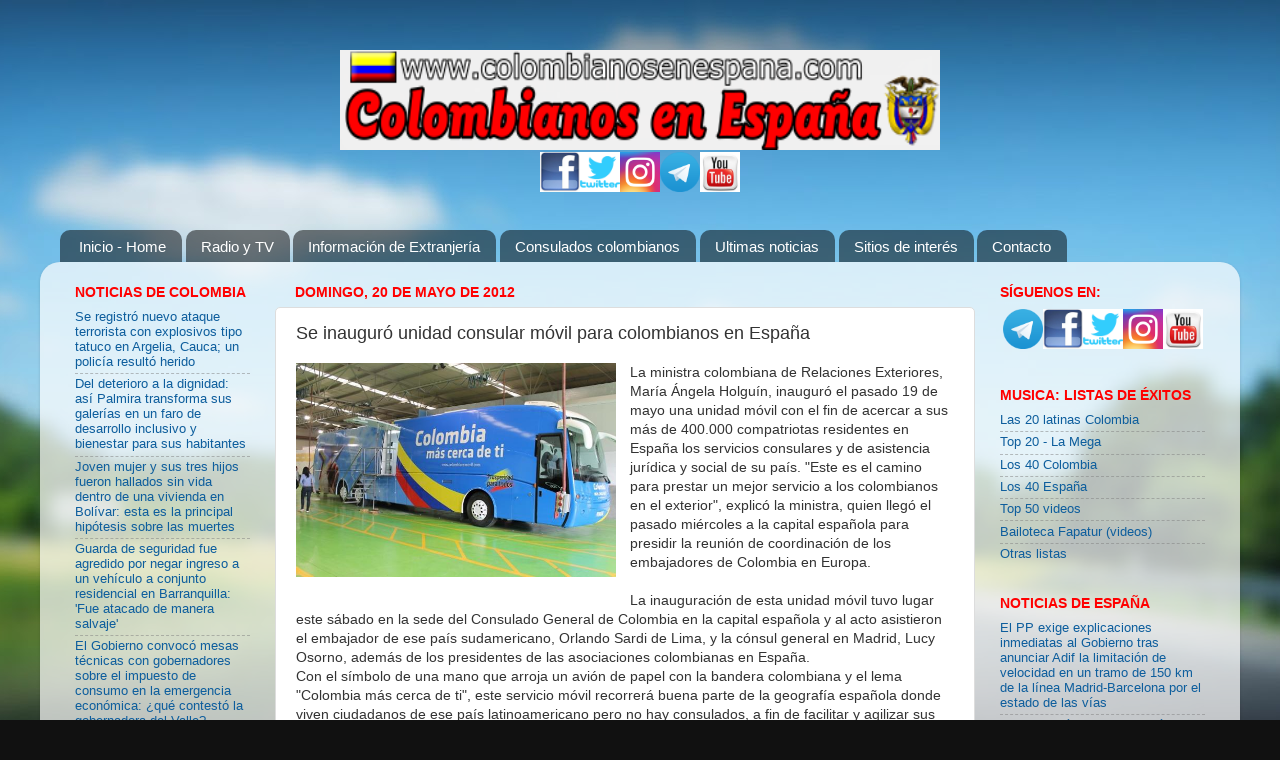

--- FILE ---
content_type: text/html; charset=UTF-8
request_url: http://www.colombiaenespana.com/2012/05/se-inauguro-unidad-consular-movil-para.html
body_size: 14214
content:
<!DOCTYPE html>
<html class='v2' dir='ltr' xmlns='http://www.w3.org/1999/xhtml' xmlns:b='http://www.google.com/2005/gml/b' xmlns:data='http://www.google.com/2005/gml/data' xmlns:expr='http://www.google.com/2005/gml/expr'>
<head>
<link href='https://www.blogger.com/static/v1/widgets/335934321-css_bundle_v2.css' rel='stylesheet' type='text/css'/>
<script type='text/javascript'>

  var _gaq = _gaq || [];
  _gaq.push(['_setAccount', 'UA-23019783-1']);
  _gaq.push(['_trackPageview']);

  (function() {
    var ga = document.createElement('script'); ga.type = 'text/javascript'; ga.async = true;
    ga.src = ('https:' == document.location.protocol ? 'https://ssl' : 'http://www') + '.google-analytics.com/ga.js';
    var s = document.getElementsByTagName('script')[0]; s.parentNode.insertBefore(ga, s);
  })();

</script>
<meta content='32de18c6e30d769146b4db1b5bd6f2b0' name='verification'/>
<meta content='IE=EmulateIE7' http-equiv='X-UA-Compatible'/>
<meta content='width=1100' name='viewport'/>
<meta content='text/html; charset=UTF-8' http-equiv='Content-Type'/>
<meta content='blogger' name='generator'/>
<link href='http://www.colombiaenespana.com/favicon.ico' rel='icon' type='image/x-icon'/>
<link href='http://www.colombiaenespana.com/2012/05/se-inauguro-unidad-consular-movil-para.html' rel='canonical'/>
<link rel="alternate" type="application/atom+xml" title="Colombianos en España - Atom" href="http://www.colombiaenespana.com/feeds/posts/default" />
<link rel="alternate" type="application/rss+xml" title="Colombianos en España - RSS" href="http://www.colombiaenespana.com/feeds/posts/default?alt=rss" />
<link rel="service.post" type="application/atom+xml" title="Colombianos en España - Atom" href="https://www.blogger.com/feeds/901855743712286968/posts/default" />

<link rel="alternate" type="application/atom+xml" title="Colombianos en España - Atom" href="http://www.colombiaenespana.com/feeds/2079240613333750907/comments/default" />
<!--Can't find substitution for tag [blog.ieCssRetrofitLinks]-->
<link href='http://www.colombianosenespana.com/imagenes/consuladomovil.jpg' rel='image_src'/>
<meta content='http://www.colombiaenespana.com/2012/05/se-inauguro-unidad-consular-movil-para.html' property='og:url'/>
<meta content='Se inauguró unidad consular móvil para colombianos en España' property='og:title'/>
<meta content='La ministra colombiana de Relaciones Exteriores, María Ángela Holguín, inauguró el pasado 19 de mayo una unidad móvil con el fin de acercar ...' property='og:description'/>
<meta content='https://lh3.googleusercontent.com/blogger_img_proxy/AEn0k_tPD4dQsRZbd2hjk0v_CzhHvbml7-Su54uSX4LmU9qUgjRgytyZKKeoXigF9MN7R1KD9uJFXK8zaUhbKLTvv_bJPDs9DKI5cH55WhXVxPQMRm9jt3iIF0iDJqgwgh8D1Mmc=w1200-h630-p-k-no-nu' property='og:image'/>
<meta content='chicas colombianas,tropicana, gastronomía colombiana, musica navideña, musica de diciembre, aquellos diciembres, vallenatos, cumbias, bambucos, joropos, giros, prensa colombiana, fiebre latina, consulados colombianos, extranjeros en España, shakira en españa, videos sensuales, kike sanchez, trabajo en españa, nacionalidad española,reagrupacion familiar,extracomunitarios,permiso de trabajo y residencia,permiso de residencia y trabajo,residencia por estudios,tarjeta de residencia,pasajes economicos,leyes de extranjeria,inmigrantes ilegales,visado de trabajo,cuenta propia,cuenta ajena,inversores,visado estudiante,visas para españa,tramites,radio y TV, folclor, música latina, salsa, rolos, cachaco, folclor, chibcha, bandeja paisa, patacón, paisas, rolos, letras de canciones, inmigrantes colombianos, Tejo, radio y TV colombianos, radio colombiana, eventos colombianos, cumbia, fapatur, negocios colombianos' name='keywords'/>
<!-- <meta content='Información para todos los colombianos en España, Radio y TV, noticias, asesoría extranjería, humor, eventos, asociaciones, deportes, bolsa de empleo, música. Nuestro objetivo es informar, divertir y ser el lazo conductor de los colombianos con su tierra' name='description'/> -->
<title>Colombianos en España: Se inauguró unidad consular móvil para colombianos en España</title>
<style id='page-skin-1' type='text/css'><!--
/*-----------------------------------------------
Blogger Template Style
Name:     Picture Window
Designer: Josh Peterson
URL:      www.noaesthetic.com
----------------------------------------------- */
/* Variable definitions
====================
<Variable name="keycolor" description="Main Color" type="color" default="#1a222a"/>
<Variable name="body.background" description="Body Background" type="background"
color="#296695" default="#111111 url(http://themes.googleusercontent.com/image?id=1OACCYOE0-eoTRTfsBuX1NMN9nz599ufI1Jh0CggPFA_sK80AGkIr8pLtYRpNUKPmwtEa) repeat-x fixed top center"/>
<Group description="Page Text" selector="body">
<Variable name="body.font" description="Font" type="font"
default="normal normal 15px Arial, Tahoma, Helvetica, FreeSans, sans-serif"/>
<Variable name="body.text.color" description="Text Color" type="color" default="#333333"/>
</Group>
<Group description="Backgrounds" selector=".body-fauxcolumns-outer">
<Variable name="body.background.color" description="Outer Background" type="color" default="#296695"/>
<Variable name="header.background.color" description="Header Background" type="color" default="transparent"/>
<Variable name="post.background.color" description="Post Background" type="color" default="#ffffff"/>
</Group>
<Group description="Links" selector=".main-outer">
<Variable name="link.color" description="Link Color" type="color" default="#336699"/>
<Variable name="link.visited.color" description="Visited Color" type="color" default="#6699cc"/>
<Variable name="link.hover.color" description="Hover Color" type="color" default="#33aaff"/>
</Group>
<Group description="Blog Title" selector=".header h1">
<Variable name="header.font" description="Title Font" type="font"
default="normal normal 36px Arial, Tahoma, Helvetica, FreeSans, sans-serif"/>
<Variable name="header.text.color" description="Text Color" type="color" default="#ffffff" />
</Group>
<Group description="Tabs Text" selector=".tabs-inner .widget li a">
<Variable name="tabs.font" description="Font" type="font"
default="normal normal 15px Arial, Tahoma, Helvetica, FreeSans, sans-serif"/>
<Variable name="tabs.text.color" description="Text Color" type="color" default="#ffffff"/>
<Variable name="tabs.selected.text.color" description="Selected Color" type="color" default="#0e5e9d"/>
</Group>
<Group description="Tabs Background" selector=".tabs-outer .PageList">
<Variable name="tabs.background.color" description="Background Color" type="color" default="transparent"/>
<Variable name="tabs.selected.background.color" description="Selected Color" type="color" default="transparent"/>
<Variable name="tabs.separator.color" description="Separator Color" type="color" default="transparent"/>
</Group>
<Group description="Post Title" selector="h3.post-title, .comments h4">
<Variable name="post.title.font" description="Title Font" type="font"
default="normal normal 18px Arial, Tahoma, Helvetica, FreeSans, sans-serif"/>
</Group>
<Group description="Post" selector=".post">
<Variable name="post.footer.text.color" description="Footer Text Color" type="color" default="#999999"/>
<Variable name="post.border.color" description="Border Color" type="color" default="#dddddd"/>
</Group>
<Group description="Gadgets" selector="h2">
<Variable name="widget.title.font" description="Title Font" type="font"
default="bold normal 13px Arial, Tahoma, Helvetica, FreeSans, sans-serif"/>
<Variable name="widget.title.text.color" description="Title Color" type="color" default="#888888"/>
</Group>
<Group description="Footer" selector=".footer-outer">
<Variable name="footer.text.color" description="Text Color" type="color" default="#cccccc"/>
<Variable name="footer.widget.title.text.color" description="Gadget Title Color" type="color" default="#aaaaaa"/>
</Group>
<Group description="Footer Links" selector=".footer-outer">
<Variable name="footer.link.color" description="Link Color" type="color" default="#99ccee"/>
<Variable name="footer.link.visited.color" description="Visited Color" type="color" default="#77aaee"/>
<Variable name="footer.link.hover.color" description="Hover Color" type="color" default="#33aaff"/>
</Group>
<Variable name="content.margin" description="Content Margin Top" type="length" default="20px"/>
<Variable name="content.padding" description="Content Padding" type="length" default="0"/>
<Variable name="content.background" description="Content Background" type="background"
default="transparent none repeat scroll top left"/>
<Variable name="content.border.radius" description="Content Border Radius" type="length" default="0"/>
<Variable name="content.shadow.spread" description="Content Shadow Spread" type="length" default="0"/>
<Variable name="header.padding" description="Header Padding" type="length" default="0"/>
<Variable name="header.background.gradient" description="Header Gradient" type="url"
default="none"/>
<Variable name="header.border.radius" description="Header Border Radius" type="length" default="0"/>
<Variable name="main.border.radius.top" description="Main Border Radius" type="length" default="20px"/>
<Variable name="footer.border.radius.top" description="Footer Border Radius Top" type="length" default="0"/>
<Variable name="footer.border.radius.bottom" description="Footer Border Radius Bottom" type="length" default="20px"/>
<Variable name="region.shadow.spread" description="Main and Footer Shadow Spread" type="length" default="3px"/>
<Variable name="region.shadow.offset" description="Main and Footer Shadow Offset" type="length" default="1px"/>
<Variable name="tabs.background.gradient" description="Tab Background Gradient" type="url" default="none"/>
<Variable name="tab.selected.background.gradient" description="Selected Tab Background" type="url"
default="url(http://www.blogblog.com/1kt/transparent/white80.png)"/>
<Variable name="tab.background" description="Tab Background" type="background"
default="transparent url(http://www.blogblog.com/1kt/transparent/black50.png) repeat scroll top left"/>
<Variable name="tab.border.radius" description="Tab Border Radius" type="length" default="10px" />
<Variable name="tab.first.border.radius" description="First Tab Border Radius" type="length" default="10px" />
<Variable name="tabs.border.radius" description="Tabs Border Radius" type="length" default="0" />
<Variable name="tabs.spacing" description="Tab Spacing" type="length" default=".25em"/>
<Variable name="tabs.margin.bottom" description="Tab Margin Bottom" type="length" default="0"/>
<Variable name="tabs.margin.sides" description="Tab Margin Sides" type="length" default="20px"/>
<Variable name="main.background" description="Main Background" type="background"
default="transparent url(http://www.blogblog.com/1kt/transparent/white80.png) repeat scroll top left"/>
<Variable name="main.padding.sides" description="Main Padding Sides" type="length" default="20px"/>
<Variable name="footer.background" description="Footer Background" type="background"
default="transparent url(http://www.blogblog.com/1kt/transparent/black50.png) repeat scroll top left"/>
<Variable name="post.margin.sides" description="Post Margin Sides" type="length" default="-20px"/>
<Variable name="post.border.radius" description="Post Border Radius" type="length" default="5px"/>
<Variable name="widget.title.text.transform" description="Widget Title Text Transform" type="string" default="uppercase"/>
<Variable name="startSide" description="Side where text starts in blog language" type="automatic" default="left"/>
<Variable name="endSide" description="Side where text ends in blog language" type="automatic" default="right"/>
*/
/* Content
----------------------------------------------- */
body {
font: normal normal 14px Arial, Tahoma, Helvetica, FreeSans, sans-serif;
color: #333333;
background: #111111 url(http://themes.googleusercontent.com/image?id=1OACCYOE0-eoTRTfsBuX1NMN9nz599ufI1Jh0CggPFA_sK80AGkIr8pLtYRpNUKPmwtEa) repeat-x fixed top center;
}
html body .region-inner {
min-width: 0;
max-width: 100%;
width: auto;
}
.content-outer {
font-size: 90%;
}
a:link {
text-decoration:none;
color: #0e5e9d;
}
a:visited {
text-decoration:none;
color: #296695;
}
a:hover {
text-decoration:underline;
color: #33aaff;
}
.content-outer {
background: transparent none repeat scroll top left;
-moz-border-radius: 0;
-webkit-border-radius: 0;
-goog-ms-border-radius: 0;
border-radius: 0;
-moz-box-shadow: 0 0 0 rgba(0, 0, 0, .15);
-webkit-box-shadow: 0 0 0 rgba(0, 0, 0, .15);
-goog-ms-box-shadow: 0 0 0 rgba(0, 0, 0, .15);
box-shadow: 0 0 0 rgba(0, 0, 0, .15);
margin: 20px auto;
}
.content-inner {
padding: 0;
}
/* Header
----------------------------------------------- */
.header-outer {
background: transparent none repeat-x scroll top left;
_background-image: none;
color: #ffffff;
-moz-border-radius: 0;
-webkit-border-radius: 0;
-goog-ms-border-radius: 0;
border-radius: 0;
}
.Header img, .Header #header-inner {
-moz-border-radius: 0;
-webkit-border-radius: 0;
-goog-ms-border-radius: 0;
border-radius: 0;
}
.header-inner .Header .titlewrapper,
.header-inner .Header .descriptionwrapper {
padding-left: 0;
padding-right: 0;
}
.Header h1 {
font: normal normal 36px Arial, Tahoma, Helvetica, FreeSans, sans-serif;
text-shadow: 1px 1px 3px rgba(0, 0, 0, 0.3);
}
.Header h1 a {
color: #ffffff;
}
.Header .description {
font-size: 130%;
}
/* Tabs
----------------------------------------------- */
.tabs-inner {
margin: .5em 20px 0;
padding: 0;
}
.tabs-inner .section {
margin: 0;
}
.tabs-inner .widget ul {
padding: 0;
background: transparent none repeat scroll bottom;
-moz-border-radius: 0;
-webkit-border-radius: 0;
-goog-ms-border-radius: 0;
border-radius: 0;
}
.tabs-inner .widget li {
border: none;
}
.tabs-inner .widget li a {
display: inline-block;
padding: .5em 1em;
margin-right: .25em;
color: #ffffff;
font: normal normal 15px Arial, Tahoma, Helvetica, FreeSans, sans-serif;
-moz-border-radius: 10px 10px 0 0;
-webkit-border-top-left-radius: 10px;
-webkit-border-top-right-radius: 10px;
-goog-ms-border-radius: 10px 10px 0 0;
border-radius: 10px 10px 0 0;
background: transparent url(http://www.blogblog.com/1kt/transparent/black50.png) repeat scroll top left;
border-right: 1px solid transparent;
}
.tabs-inner .widget li:first-child a {
padding-left: 1.25em;
-moz-border-radius-topleft: 10px;
-moz-border-radius-bottomleft: 0;
-webkit-border-top-left-radius: 10px;
-webkit-border-bottom-left-radius: 0;
-goog-ms-border-top-left-radius: 10px;
-goog-ms-border-bottom-left-radius: 0;
border-top-left-radius: 10px;
border-bottom-left-radius: 0;
}
.tabs-inner .widget li.selected a,
.tabs-inner .widget li a:hover {
position: relative;
z-index: 1;
background: transparent url(http://www.blogblog.com/1kt/transparent/white80.png) repeat scroll bottom;
color: #0e5e9d;
-moz-box-shadow: 0 0 3px rgba(0, 0, 0, .15);
-webkit-box-shadow: 0 0 3px rgba(0, 0, 0, .15);
-goog-ms-box-shadow: 0 0 3px rgba(0, 0, 0, .15);
box-shadow: 0 0 3px rgba(0, 0, 0, .15);
}
/* Headings
----------------------------------------------- */
h2 {
font: normal bold 14px Arial, Tahoma, Helvetica, FreeSans, sans-serif;
text-transform: uppercase;
color: #ff0000;
margin: .5em 0;
}
/* Main
----------------------------------------------- */
.main-outer {
background: transparent url(http://www.blogblog.com/1kt/transparent/white80.png) repeat scroll top left;
-moz-border-radius: 20px 20px 0 0;
-webkit-border-top-left-radius: 20px;
-webkit-border-top-right-radius: 20px;
-webkit-border-bottom-left-radius: 0;
-webkit-border-bottom-right-radius: 0;
-goog-ms-border-radius: 20px 20px 0 0;
border-radius: 20px 20px 0 0;
-moz-box-shadow: 0 1px 3px rgba(0, 0, 0, .15);
-webkit-box-shadow: 0 1px 3px rgba(0, 0, 0, .15);
-goog-ms-box-shadow: 0 1px 3px rgba(0, 0, 0, .15);
box-shadow: 0 1px 3px rgba(0, 0, 0, .15);
}
.main-inner {
padding: 15px 20px 20px;
}
.main-inner .column-center-inner {
padding: 0 0;
}
.main-inner .column-left-inner {
padding-left: 0;
}
.main-inner .column-right-inner {
padding-right: 0;
}
/* Posts
----------------------------------------------- */
h3.post-title {
margin: 0;
font: normal normal 18px Arial, Tahoma, Helvetica, FreeSans, sans-serif;
}
.comments h4 {
margin: 1em 0 0;
font: normal normal 18px Arial, Tahoma, Helvetica, FreeSans, sans-serif;
}
.post-outer {
background-color: #ffffff;
border: solid 1px #dddddd;
-moz-border-radius: 5px;
-webkit-border-radius: 5px;
border-radius: 5px;
-goog-ms-border-radius: 5px;
padding: 15px 20px;
margin: 0 -20px 20px;
}
.post-body {
line-height: 1.4;
font-size: 110%;
position: relative;
}
.post-header {
margin: 0 0 1.5em;
color: #2a221a;
line-height: 1.6;
}
.post-footer {
margin: .5em 0 0;
color: #2a221a;
line-height: 1.6;
}
#blog-pager {
font-size: 140%
}
#comments .comment-author {
padding-top: 1.5em;
border-top: dashed 1px #ccc;
border-top: dashed 1px rgba(128, 128, 128, .5);
background-position: 0 1.5em;
}
#comments .comment-author:first-child {
padding-top: 0;
border-top: none;
}
.avatar-image-container {
margin: .2em 0 0;
}
/* Widgets
----------------------------------------------- */
.widget ul, .widget #ArchiveList ul.flat {
padding: 0;
list-style: none;
}
.widget ul li, .widget #ArchiveList ul.flat li {
border-top: dashed 1px #ccc;
border-top: dashed 1px rgba(128, 128, 128, .5);
}
.widget ul li:first-child, .widget #ArchiveList ul.flat li:first-child {
border-top: none;
}
.widget .post-body ul {
list-style: disc;
}
.widget .post-body ul li {
border: none;
}
/* Footer
----------------------------------------------- */
.footer-outer {
color:#cccccc;
background: transparent url(http://www.blogblog.com/1kt/transparent/black50.png) repeat scroll top left;
-moz-border-radius: 0 0 20px 20px;
-webkit-border-top-left-radius: 0;
-webkit-border-top-right-radius: 0;
-webkit-border-bottom-left-radius: 20px;
-webkit-border-bottom-right-radius: 20px;
-goog-ms-border-radius: 0 0 20px 20px;
border-radius: 0 0 20px 20px;
-moz-box-shadow: 0 1px 3px rgba(0, 0, 0, .15);
-webkit-box-shadow: 0 1px 3px rgba(0, 0, 0, .15);
-goog-ms-box-shadow: 0 1px 3px rgba(0, 0, 0, .15);
box-shadow: 0 1px 3px rgba(0, 0, 0, .15);
}
.footer-inner {
padding: 10px 20px 20px;
}
.footer-outer a {
color: #99ccee;
}
.footer-outer a:visited {
color: #99ccee;
}
.footer-outer a:hover {
color: #99ccee;
}
.footer-outer .widget h2 {
color: #aaaaaa;
}
#navbar-iframe { height:0px; display:none; visibility:hidden; }

--></style>
<style id='template-skin-1' type='text/css'><!--
body {
min-width: 1200px;
}
.content-outer, .content-fauxcolumn-outer, .region-inner {
min-width: 1200px;
max-width: 1200px;
_width: 1200px;
}
.main-inner .columns {
padding-left: 220px;
padding-right: 250px;
}
.main-inner .fauxcolumn-center-outer {
left: 220px;
right: 250px;
/* IE6 does not respect left and right together */
_width: expression(this.parentNode.offsetWidth -
parseInt("220px") -
parseInt("250px") + 'px');
}
.main-inner .fauxcolumn-left-outer {
width: 220px;
}
.main-inner .fauxcolumn-right-outer {
width: 250px;
}
.main-inner .column-left-outer {
width: 220px;
right: 100%;
margin-left: -220px;
}
.main-inner .column-right-outer {
width: 250px;
margin-right: -250px;
}
#layout {
min-width: 0;
}
#layout .content-outer {
min-width: 0;
width: 800px;
}
#layout .region-inner {
min-width: 0;
width: auto;
}
--></style>
<link href='https://www.blogger.com/dyn-css/authorization.css?targetBlogID=901855743712286968&amp;zx=cca14fcd-aabd-4d94-80da-4eacdf9bb74d' media='none' onload='if(media!=&#39;all&#39;)media=&#39;all&#39;' rel='stylesheet'/><noscript><link href='https://www.blogger.com/dyn-css/authorization.css?targetBlogID=901855743712286968&amp;zx=cca14fcd-aabd-4d94-80da-4eacdf9bb74d' rel='stylesheet'/></noscript>
<meta name='google-adsense-platform-account' content='ca-host-pub-1556223355139109'/>
<meta name='google-adsense-platform-domain' content='blogspot.com'/>

<!-- data-ad-client=ca-pub-7230396472138777 -->

</head>
<link href='http://www.colombianosenespana.com/imagenes/iconoweb.ico' rel='Shortcut Icon' type='image/x-icon'/>
<body class='loading'>
<div class='navbar section' id='navbar'><div class='widget Navbar' data-version='1' id='Navbar1'><script type="text/javascript">
    function setAttributeOnload(object, attribute, val) {
      if(window.addEventListener) {
        window.addEventListener('load',
          function(){ object[attribute] = val; }, false);
      } else {
        window.attachEvent('onload', function(){ object[attribute] = val; });
      }
    }
  </script>
<div id="navbar-iframe-container"></div>
<script type="text/javascript" src="https://apis.google.com/js/platform.js"></script>
<script type="text/javascript">
      gapi.load("gapi.iframes:gapi.iframes.style.bubble", function() {
        if (gapi.iframes && gapi.iframes.getContext) {
          gapi.iframes.getContext().openChild({
              url: 'https://www.blogger.com/navbar/901855743712286968?po\x3d2079240613333750907\x26origin\x3dhttp://www.colombiaenespana.com',
              where: document.getElementById("navbar-iframe-container"),
              id: "navbar-iframe"
          });
        }
      });
    </script><script type="text/javascript">
(function() {
var script = document.createElement('script');
script.type = 'text/javascript';
script.src = '//pagead2.googlesyndication.com/pagead/js/google_top_exp.js';
var head = document.getElementsByTagName('head')[0];
if (head) {
head.appendChild(script);
}})();
</script>
</div></div>
<div class='body-fauxcolumns'>
<div class='fauxcolumn-outer body-fauxcolumn-outer'>
<div class='cap-top'>
<div class='cap-left'></div>
<div class='cap-right'></div>
</div>
<div class='fauxborder-left'>
<div class='fauxborder-right'></div>
<div class='fauxcolumn-inner'>
</div>
</div>
<div class='cap-bottom'>
<div class='cap-left'></div>
<div class='cap-right'></div>
</div>
</div>
</div>
<div class='content'>
<div class='content-fauxcolumns'>
<div class='fauxcolumn-outer content-fauxcolumn-outer'>
<div class='cap-top'>
<div class='cap-left'></div>
<div class='cap-right'></div>
</div>
<div class='fauxborder-left'>
<div class='fauxborder-right'></div>
<div class='fauxcolumn-inner'>
</div>
</div>
<div class='cap-bottom'>
<div class='cap-left'></div>
<div class='cap-right'></div>
</div>
</div>
</div>
<div class='content-outer'>
<div class='content-cap-top cap-top'>
<div class='cap-left'></div>
<div class='cap-right'></div>
</div>
<div class='fauxborder-left content-fauxborder-left'>
<div class='fauxborder-right content-fauxborder-right'></div>
<div class='content-inner'>
<header>
<div class='header-outer'>
<div class='header-cap-top cap-top'>
<div class='cap-left'></div>
<div class='cap-right'></div>
</div>
<div class='fauxborder-left header-fauxborder-left'>
<div class='fauxborder-right header-fauxborder-right'></div>
<div class='region-inner header-inner'>
<!-- <center> <b:section class='header' id='header' maxwidgets='2' showaddelement='yes'> <b:widget id='Header1' locked='true' title='COLOMBIANOS EN ESPAÑA Y EUROPA (cabecera)' type='Header'/> </b:section></center> -->
</div>
</div>
<!-- <center><B>EMISORAS LATINAS ALIADAS</B></center>-->
<div class='header-cap-bottom cap-bottom'>
<div class='cap-left'></div>
<div class='cap-right'></div>
</div>
</div>
</header>
<div class='tabs-outer'>
<div class='tabs-cap-top cap-top'>
<div class='cap-left'></div>
<div class='cap-right'></div>
</div>
<div class='fauxborder-left tabs-fauxborder-left'>
<div class='fauxborder-right tabs-fauxborder-right'></div>
<div class='region-inner tabs-inner'>
<div class='tabs section' id='crosscol'><div class='widget HTML' data-version='1' id='HTML15'>
<div class='widget-content'>
<center> 
<a title="COLOMBIANOS EN ESPAÑA - PAGINA PRINCIPAL" href="http://www.colombiaenespana.com/"><img align="center" border="0" src="https://blogger.googleusercontent.com/img/b/R29vZ2xl/AVvXsEgQeDK1F64NfI7Hinkee2G9iUifv_ET4x7-OuM7n6I14tDwkXwgoeCcMieNfgnna_XuzSGjMnC9ZGAAPewcDTQjX8ck9WqS2ze7xqlvZagthwMGQTCcdi_5YxkYS-FO6rhsk8mkjwlRR1w/s512/colombianosenespana.png" width="600" height="100"  /></a>
<table width="200" border="0" cellspacing="0" cellpadding="0" bordercolor="#4477AA" class="texto8pt" style="border-collapse: collapse" height="50">
<tr>                              <td align="center" width="40" height="40"><a target="_blank" title="Facebook" 

href="http://www.facebook.com/colombianosporespana">    <img border="0" src="http://www.colombianosenespana.com/logos/facebook.jpg" width="40" height="40" /></a></td>
                        <td align="center" width="40" height="40"><a target="_blank" title="Twitter la red de mensajes cortos" 

href="https://twitter.com/colombiainspain">    <img border="0" src="http://www.colombianosenespana.com/logos/twitter.jpg" 

width="40" height="40" /></a></td>
   
<td align="center" width="40" height="40"><a target="_blank" title="Instagram solo fotografias" 

href="http://www.instagram.com/colombiainspain">  <img border="0" 

src="http://www.colombianosenespana.com/logos/instagram.png" width="40" height="40" /></a></td>                   
<td width="40" height="40"> <a target="_blank" title="Telegram" 
href="https://t.me/colombianosenespania">
<img border="0" src="http://www.fapatur.com/logos/telegram.png" width="40" height="40" /></a></td>                              
                            <td width="40" height="40"> <a target="_blank" title="Youtube, el sitio de los videos" 

href="https://www.youtube.com/user/colombianosenespana?feature=mhee">
<img border="0" src="http://www.colombianosenespana.com/logos/youtube.jpg" width="40" height="40" /></a></td>   
                   
  

                          </tr></table></center>
</div>
<div class='clear'></div>
</div></div>
<div class='tabs section' id='crosscol-overflow'><div class='widget PageList' data-version='1' id='PageList1'>
<h2>Menú principal</h2>
<div class='widget-content'>
<ul>
<li>
<a href='http://www.colombiaenespana.com/'>Inicio - Home</a>
</li>
<li>
<a href='http://www.colombiaenespana.com/p/emisoras-latinas.html'>Radio y TV</a>
</li>
<li>
<a href='http://www.colombiaenespana.com/p/extranjeria.html'>Información de Extranjería</a>
</li>
<li>
<a href='http://www.colombiaenespana.com/p/menu-principal.html'>Consulados colombianos</a>
</li>
<li>
<a href='http://www.colombiaenespana.com/p/ultimas-noticias-de-colombia.html'>Ultimas noticias</a>
</li>
<li>
<a href='http://www.colombiaenespana.com/p/links-amigos.html'>Sitios de interés</a>
</li>
<li>
<a href='http://www.colombiaenespana.com/p/contacto.html'>Contacto</a>
</li>
</ul>
<div class='clear'></div>
</div>
</div></div>
</div>
</div>
<div class='tabs-cap-bottom cap-bottom'>
<div class='cap-left'></div>
<div class='cap-right'></div>
</div>
</div>
<div class='main-outer'>
<div class='main-cap-top cap-top'>
<div class='cap-left'></div>
<div class='cap-right'></div>
</div>
<div class='fauxborder-left main-fauxborder-left'>
<div class='fauxborder-right main-fauxborder-right'></div>
<div class='region-inner main-inner'>
<div class='columns fauxcolumns'>
<div class='fauxcolumn-outer fauxcolumn-center-outer'>
<div class='cap-top'>
<div class='cap-left'></div>
<div class='cap-right'></div>
</div>
<div class='fauxborder-left'>
<div class='fauxborder-right'></div>
<div class='fauxcolumn-inner'>
</div>
</div>
<div class='cap-bottom'>
<div class='cap-left'></div>
<div class='cap-right'></div>
</div>
</div>
<div class='fauxcolumn-outer fauxcolumn-left-outer'>
<div class='cap-top'>
<div class='cap-left'></div>
<div class='cap-right'></div>
</div>
<div class='fauxborder-left'>
<div class='fauxborder-right'></div>
<div class='fauxcolumn-inner'>
</div>
</div>
<div class='cap-bottom'>
<div class='cap-left'></div>
<div class='cap-right'></div>
</div>
</div>
<div class='fauxcolumn-outer fauxcolumn-right-outer'>
<div class='cap-top'>
<div class='cap-left'></div>
<div class='cap-right'></div>
</div>
<div class='fauxborder-left'>
<div class='fauxborder-right'></div>
<div class='fauxcolumn-inner'>
</div>
</div>
<div class='cap-bottom'>
<div class='cap-left'></div>
<div class='cap-right'></div>
</div>
</div>
<!-- corrects IE6 width calculation -->
<div class='columns-inner'>
<div class='column-center-outer'>
<div class='column-center-inner'>
<div class='main section' id='main'><div class='widget Blog' data-version='1' id='Blog1'>
<div class='blog-posts hfeed'>

          <div class="date-outer">
        
<h2 class='date-header'><span>domingo, 20 de mayo de 2012</span></h2>

          <div class="date-posts">
        
<div class='post-outer'>
<div class='post hentry'>
<a name='2079240613333750907'></a>
<h3 class='post-title entry-title'>
Se inauguró unidad consular móvil para colombianos en España
</h3>
<div class='post-header'>
<div class='post-header-line-1'></div>
</div>
<div class='post-body entry-content'>
<div class="separator" style="clear: both; text-align: center;"><a href="http://www.colombianosenespana.com/imagenes/consuladomovil.jpg" imageanchor="1" style="clear: left; float: left; margin-bottom: 1em; margin-right: 1em;"><img border="0" height="214" src="http://www.colombianosenespana.com/imagenes/consuladomovil.jpg" width="320" /></a></div>La ministra colombiana de Relaciones Exteriores, María Ángela Holguín, inauguró el pasado 19 de mayo una unidad móvil con el fin de acercar a sus más de 400.000 compatriotas residentes en España los servicios consulares y de asistencia jurídica y social de su país.&nbsp;"Este es el camino para prestar un mejor servicio a los colombianos en el exterior", explicó la ministra, quien llegó el pasado miércoles a la capital española para presidir la reunión de coordinación de los embajadores de Colombia en Europa.<br />
<br />
<a name="more"></a>La inauguración de esta unidad móvil tuvo lugar este sábado en la sede del Consulado General de Colombia en la capital española y al acto asistieron el embajador de ese país sudamericano, Orlando Sardi de Lima, y la cónsul general en Madrid, Lucy Osorno, además de los presidentes de las asociaciones colombianas en España.<br />
Con el símbolo de una mano que arroja un avión de papel con la bandera colombiana y el lema "Colombia más cerca de ti", este servicio móvil recorrerá buena parte de la geografía española donde viven ciudadanos de ese país latinoamericano pero no hay consulados, a fin de facilitar y agilizar sus trámites y consultas.<br />
<br />
En la oficina rodante se expedirán pasaportes y documentos de identidad, se harán inscripciones consulares y registros civiles, se podrán tramitar poderes especiales, certificaciones y escrituras públicas, y además será posible recibir asesoría jurídica sobre diversos temas, como extranjería, penales y permisos de salidas, entre otros.<br />
Tal y como dijo la ministra Holguín Cuéllar, el servicio tiene que ver con el objetivo del presidente de Colombia, Juan Manuel Santos, "de agilizar los trámites a los colombianos" y compromete el apoyo del Gobierno de Bogotá tanto a los que viven en su territorio nacional, como a los que residen en el exterior.<br />
<br />
La ministra destacó el que se escogiera España para inaugurar esta unidad móvil fuera de Colombia y subrayó que ella misma se había sorprendido de la eficacia que puede deparar el servicio.<br />
<br />
Según indicaron a Efe fuentes de la Embajada colombiana, habrá un periodo de prueba de tres meses, que arrancará entre el 14 y el 17 de junio en Pontevedra (Galicia, noroeste español).<br />
<br />
La Unidad Móvil es una iniciativa de la Misión Diplomática y Consular de Colombia en España a través de la cual también se le brindará asistencia jurídica y social a los colombianos en el país ibérico, permitirá que muchos ahorren tiempo y dinero pues ya no tendrán que viajar desde sus ciudades y municipios en busca del consulado permanente.<br />
Tras evaluar el impacto de la primera fase del proyecto, que se desarrollará en varias regiones de España, se estudiará implementarlo en los seis consulados restantes que prestan servicio en España: Barcelona, Bilbao, Valencia, Sevilla, Palma de Mallorca y Palma de Gran Canaria.<br />
<br />
Es importante tener en cuenta la información de los servicios y recorridos de la unidad móvil 'Colombia más cerca de ti', la cual puede ser consultada en la página web: <a href="http://www.colombiaesmovil.com/">www.colombiaesmovil.com</a> donde también estará disponible el formulario de solicitud de citas.
<div style='clear: both;'></div>
</div>
<div class='post-footer'>
<div class='post-footer-line post-footer-line-1'><span class='post-author vcard'>
</span>
<span class='post-timestamp'>
</span>
<span class='post-comment-link'>
</span>
<span class='post-icons'>
<span class='item-control blog-admin pid-1741392752'>
<a href='https://www.blogger.com/post-edit.g?blogID=901855743712286968&postID=2079240613333750907&from=pencil' title='Editar entrada'>
<img alt='' class='icon-action' height='18' src='https://resources.blogblog.com/img/icon18_edit_allbkg.gif' width='18'/>
</a>
</span>
</span>
<div class='post-share-buttons'>
<a class='goog-inline-block share-button sb-email' href='https://www.blogger.com/share-post.g?blogID=901855743712286968&postID=2079240613333750907&target=email' target='_blank' title='Enviar por correo electrónico'><span class='share-button-link-text'>Enviar por correo electrónico</span></a><a class='goog-inline-block share-button sb-blog' href='https://www.blogger.com/share-post.g?blogID=901855743712286968&postID=2079240613333750907&target=blog' onclick='window.open(this.href, "_blank", "height=270,width=475"); return false;' target='_blank' title='Escribe un blog'><span class='share-button-link-text'>Escribe un blog</span></a><a class='goog-inline-block share-button sb-twitter' href='https://www.blogger.com/share-post.g?blogID=901855743712286968&postID=2079240613333750907&target=twitter' target='_blank' title='Compartir en X'><span class='share-button-link-text'>Compartir en X</span></a><a class='goog-inline-block share-button sb-facebook' href='https://www.blogger.com/share-post.g?blogID=901855743712286968&postID=2079240613333750907&target=facebook' onclick='window.open(this.href, "_blank", "height=430,width=640"); return false;' target='_blank' title='Compartir con Facebook'><span class='share-button-link-text'>Compartir con Facebook</span></a><a class='goog-inline-block share-button sb-pinterest' href='https://www.blogger.com/share-post.g?blogID=901855743712286968&postID=2079240613333750907&target=pinterest' target='_blank' title='Compartir en Pinterest'><span class='share-button-link-text'>Compartir en Pinterest</span></a>
</div>
<span class='post-backlinks post-comment-link'>
</span>
</div>
<div class='post-footer-line post-footer-line-2'><span class='post-labels'>
Etiquetas:
<a href='http://www.colombiaenespana.com/search/label/colombianos' rel='tag'>colombianos</a>,
<a href='http://www.colombiaenespana.com/search/label/consulado' rel='tag'>consulado</a>
</span>
</div>
<div class='post-footer-line post-footer-line-3'></div>
</div>
</div>
<div class='comments' id='comments'>
<a name='comments'></a>
<h4>No hay comentarios:</h4>
<div id='Blog1_comments-block-wrapper'>
<dl class='' id='comments-block'>
</dl>
</div>
<p class='comment-footer'>
<div class='comment-form'>
<a name='comment-form'></a>
<h4 id='comment-post-message'>Publicar un comentario</h4>
<p>Información para todos los  colombianos en España, nuestro objetivo es informar, divertir y ser el lazo conductor de los colombianos con su tierra: http://www.colombiaenespana.com</p>
<a href='https://www.blogger.com/comment/frame/901855743712286968?po=2079240613333750907&hl=es&saa=85391&origin=http://www.colombiaenespana.com' id='comment-editor-src'></a>
<iframe allowtransparency='true' class='blogger-iframe-colorize blogger-comment-from-post' frameborder='0' height='410px' id='comment-editor' name='comment-editor' src='' width='100%'></iframe>
<script src='https://www.blogger.com/static/v1/jsbin/2830521187-comment_from_post_iframe.js' type='text/javascript'></script>
<script type='text/javascript'>
      BLOG_CMT_createIframe('https://www.blogger.com/rpc_relay.html');
    </script>
</div>
</p>
</div>
</div>
<div class='inline-ad'>
<script type="text/javascript"><!--
google_ad_client = "ca-pub-7230396472138777";
google_ad_host = "ca-host-pub-1556223355139109";
google_ad_host_channel = "L0007";
/* colombianosenespana2_main_Blog1_468x60_as */
google_ad_slot = "1821992778";
google_ad_width = 468;
google_ad_height = 60;
//-->
</script>
<script type="text/javascript"
src="//pagead2.googlesyndication.com/pagead/show_ads.js">
</script>
</div>

        </div></div>
      
</div>
<div class='blog-pager' id='blog-pager'>
<span id='blog-pager-newer-link'>
<a class='blog-pager-newer-link' href='http://www.colombiaenespana.com/2012/05/universidad-colombiana-implementa.html' id='Blog1_blog-pager-newer-link' title='Entrada más reciente'>Entrada más reciente</a>
</span>
<span id='blog-pager-older-link'>
<a class='blog-pager-older-link' href='http://www.colombiaenespana.com/2012/05/murio-el-periodista-antonio-panesso.html' id='Blog1_blog-pager-older-link' title='Entrada antigua'>Entrada antigua</a>
</span>
<a class='home-link' href='http://www.colombiaenespana.com/'>Inicio</a>
</div>
<div class='clear'></div>
<div class='post-feeds'>
<div class='feed-links'>
Suscribirse a:
<a class='feed-link' href='http://www.colombiaenespana.com/feeds/2079240613333750907/comments/default' target='_blank' type='application/atom+xml'>Enviar comentarios (Atom)</a>
</div>
</div>
</div></div>
</div>
</div>
<div class='column-left-outer'>
<div class='column-left-inner'>
<aside>
<div class='sidebar section' id='sidebar-left-1'><div class='widget Feed' data-version='1' id='Feed2'>
<h2>Noticias de Colombia</h2>
<div class='widget-content' id='Feed2_feedItemListDisplay'>
<span style='filter: alpha(25); opacity: 0.25;'>
<a href='http://www.eltiempo.com/rss/colombia.xml'>Cargando...</a>
</span>
</div>
<div class='clear'></div>
</div><div class='widget Feed' data-version='1' id='Feed3'>
<h2>Económicas Colombia</h2>
<div class='widget-content' id='Feed3_feedItemListDisplay'>
<span style='filter: alpha(25); opacity: 0.25;'>
<a href='http://portafolio.co/rss/economia'>Cargando...</a>
</span>
</div>
<div class='clear'></div>
</div><div class='widget Image' data-version='1' id='Image5'>
<h2>ESCRIBENOS AQUI</h2>
<div class='widget-content'>
<a href='http://www.colombiaenespana.com/p/contacto.html'>
<img alt='ESCRIBENOS AQUI' height='42' id='Image5_img' src='http://www.fapatur.com/radio/mensajes.jpg' width='240'/>
</a>
<br/>
</div>
<div class='clear'></div>
</div><div class='widget PopularPosts' data-version='1' id='PopularPosts1'>
<h2>Lo más leído</h2>
<div class='widget-content popular-posts'>
<ul>
<li>
<a href='http://www.colombiaenespana.com/2009/11/musica-navidena.html'>MUSICA NAVIDEÑA AL ESTILO COLOMBIANO</a>
</li>
<li>
<a href='http://www.colombiaenespana.com/2010/11/partir-del-23-de-noviembre-se-pueden.html'>INSTRUCCIONES PARA CANJEAR LOS PASES COLOMBIANOS EN ESPAÑA</a>
</li>
<li>
<a href='http://www.colombiaenespana.com/2006/01/dudas-legales-mas-frecuentes.html'>Dudas legales más frecuentes</a>
</li>
<li>
<a href='http://www.colombiaenespana.com/2005/12/requisitos-para-entrar-espana.html'>Requisitos para entrar a España</a>
</li>
<li>
<a href='http://www.colombiaenespana.com/2013/06/talencia-valencia-elegida-nueva.html'>TANIA VALENCIA ELEGIDA NUEVA SEÑORITA VALLE</a>
</li>
<li>
<a href='http://www.colombiaenespana.com/2010/10/novena-de-navidad.html'>NOVENA DE NAVIDAD AL ESTILO COLOMBIANO</a>
</li>
<li>
<a href='http://www.colombiaenespana.com/2006/01/asociaciones-y-ong.html'>Asociaciones y Ong</a>
</li>
<li>
<a href='http://www.colombiaenespana.com/2006/02/angie-cepeda-actriz.html'>Angie Cepeda - Actriz</a>
</li>
<li>
<a href='http://www.colombiaenespana.com/2007/04/nadie-es-eterno-en-el-mundo.html'>NADIE ES ETERNO EN EL MUNDO</a>
</li>
<li>
<a href='http://www.colombiaenespana.com/2008/01/negocios-colombianos-en-espana.html'>NEGOCIOS COLOMBIANOS EN ESPAÑA</a>
</li>
</ul>
<div class='clear'></div>
</div>
</div><div class='widget AdSense' data-version='1' id='AdSense1'>
<div class='widget-content'>
<script type="text/javascript"><!--
google_ad_client="pub-7230396472138777";
google_ad_host="pub-1556223355139109";
google_ad_width=120;
google_ad_height=600;
google_ad_format="120x600_as";
google_ad_type="text_image";
google_ad_host_channel="0001+S0003+L0001";
google_color_border="FFFFFF";
google_color_bg="FFFFFF";
google_color_link="FF0000";
google_color_url="0E5E9D";
google_color_text="333333";
//--></script>
<script type="text/javascript"
  src="http://pagead2.googlesyndication.com/pagead/show_ads.js">
</script>
<div class='clear'></div>
</div>
</div></div>
</aside>
</div>
</div>
<div class='column-right-outer'>
<div class='column-right-inner'>
<aside>
<div class='sidebar section' id='sidebar-right-1'><div class='widget HTML' data-version='1' id='HTML7'>
<h2 class='title'>Síguenos en:</h2>
<div class='widget-content'>
<center><table width="200" border="0" cellspacing="0" cellpadding="0" bordercolor="#4477AA" class="texto8pt" style="border-collapse: collapse" height="50">
<tr>  <td width="40" height="40"> <a target="_blank" title="Telegram" 
href="https://t.me/colombianosenespania">
<img border="0" src="http://www.fapatur.com/logos/telegram.png" width="40" height="40" /></a></td>                              <td align="center" width="40" height="40"><a target="_blank" title="Facebook" 

href="http://www.facebook.com/colombianosporespana">    <img border="0" src="http://www.colombianosenespana.com/logos/facebook.jpg" width="40" height="40" /></a></td>
                        <td align="center" width="40" height="40"><a target="_blank" title="Twitter la red de mensajes cortos" 

href="https://twitter.com/colombiainspain">    <img border="0" src="http://www.colombianosenespana.com/logos/twitter.jpg" 

width="40" height="40" /></a></td>
   
<td align="center" width="40" height="40"><a target="_blank" title="Instagram solo fotografias" 

href="http://www.instagram.com/colombiainspain">  <img border="0" 

src="http://www.colombianosenespana.com/logos/instagram.png" width="40" height="40" /></a></td>                   
                           
                            <td width="40" height="40"> <a target="_blank" title="Youtube, el sitio de los videos" 

href="https://www.youtube.com/user/colombianosenespana?feature=mhee">
<img border="0" src="http://www.colombianosenespana.com/logos/youtube.jpg" width="40" height="40" /></a></td>   
                   
  

                          </tr></table></center>
</div>
<div class='clear'></div>
</div><div class='widget LinkList' data-version='1' id='LinkList1'>
<h2>MUSICA: LISTAS DE ÉXITOS</h2>
<div class='widget-content'>
<ul>
<li><a href='https://olimpicastereo.com.co/las-20-latinas'>Las 20 latinas Colombia</a></li>
<li><a href='https://www.lamega.com.co/top20'>Top 20 - La Mega</a></li>
<li><a href='https://los40.com.co/lista40/'>Los 40 Colombia</a></li>
<li><a href='https://los40.com/lista40/'>Los 40 España</a></li>
<li><a href='https://www.youtube.com/playlist?list=PLSYbV1H4VkCcHi33SC1mldSDi8vrYlfCm'>Top 50 videos</a></li>
<li><a href='https://www.youtube.com/playlist?list=PLFzw3jMeOTkRXy7xQcSPQ9AbIhAQflqx5'>Bailoteca Fapatur (videos)</a></li>
<li><a href='https://www.elportaldemusica.es/lists'>Otras listas</a></li>
</ul>
<div class='clear'></div>
</div>
</div><div class='widget Feed' data-version='1' id='Feed1'>
<h2>Noticias de España</h2>
<div class='widget-content' id='Feed1_feedItemListDisplay'>
<span style='filter: alpha(25); opacity: 0.25;'>
<a href='http://estaticos.elmundo.es/elmundo/rss/espana.xml'>Cargando...</a>
</span>
</div>
<div class='clear'></div>
</div><div class='widget Feed' data-version='1' id='Feed4'>
<h2>Económicas España</h2>
<div class='widget-content' id='Feed4_feedItemListDisplay'>
<span style='filter: alpha(25); opacity: 0.25;'>
<a href='https://cincodias.elpais.com/rss/cincodias/noticias_mas_vistas.xml'>Cargando...</a>
</span>
</div>
<div class='clear'></div>
</div><div class='widget Feed' data-version='1' id='Feed5'>
<h2>Futbolistas colombianos</h2>
<div class='widget-content' id='Feed5_feedItemListDisplay'>
<span style='filter: alpha(25); opacity: 0.25;'>
<a href='https://www.futbolred.com/rss-news/colombianos-en-el-exterior.xml'>Cargando...</a>
</span>
</div>
<div class='clear'></div>
</div><div class='widget HTML' data-version='1' id='HTML1'>
<h2 class='title'>FAPATUR RADIO</h2>
<div class='widget-content'>
<center><a target="_TOP" title="Fapatur Radio" href="http://www.fapatur.com/radio">   <img border="0" src="http://www.fapatur.com/radio/logos/fapaturadio2.gif" width="180" height="70" /></a>
<audio controls="controls"  style="width: 180px;"><source src="http://fapatur1.no-ip.biz:9000/;" type="audio/mpeg"></source></audio>
<!--
<a href="https://www.facebook.com/Fapaturadio" target="_blank"><img alt="Facebook" border="0" src="http://www.colombianosenespana.com/imagenes/facebookp.png" height="30" width="30" /></a>   <a href="https://twitter.com/Fapaturadio" target="_blank"><img alt="Twitter" border="0" src="http://www.colombianosenespana.com/imagenes/twitterp.png" height="30" width="30" /></a>   <a href="http://www.instagram.com/fapaturadio" target="_blank"><img 
src="http://www.colombianosenespana.com/logos/instagram.png" border="0" width="30" height="30" /></a> -->
</center>
<!--autoplay="autoplay"-->
</div>
<div class='clear'></div>
</div><div class='widget BlogSearch' data-version='1' id='BlogSearch1'>
<h2 class='title'>Buscar en colombiaenespana.com</h2>
<div class='widget-content'>
<div id='BlogSearch1_form'>
<form action='http://www.colombiaenespana.com/search' class='gsc-search-box' target='_top'>
<table cellpadding='0' cellspacing='0' class='gsc-search-box'>
<tbody>
<tr>
<td class='gsc-input'>
<input autocomplete='off' class='gsc-input' name='q' size='10' title='search' type='text' value=''/>
</td>
<td class='gsc-search-button'>
<input class='gsc-search-button' title='search' type='submit' value='Buscar'/>
</td>
</tr>
</tbody>
</table>
</form>
</div>
</div>
<div class='clear'></div>
</div><div class='widget AdSense' data-version='1' id='AdSense2'>
<div class='widget-content'>
<script type="text/javascript"><!--
google_ad_client="pub-7230396472138777";
google_ad_host="pub-1556223355139109";
google_ad_width=160;
google_ad_height=600;
google_ad_format="160x600_as";
google_ad_type="text_image";
google_ad_host_channel="0001+S0004+L0001";
google_color_border="FFFFFF";
google_color_bg="FFFFFF";
google_color_link="FF0000";
google_color_url="0E5E9D";
google_color_text="333333";
//--></script>
<script type="text/javascript"
  src="http://pagead2.googlesyndication.com/pagead/show_ads.js">
</script>
<div class='clear'></div>
</div>
</div></div>
</aside>
</div>
</div>
</div>
<div style='clear: both'></div>
<!-- columns -->
</div>
<!-- main -->
</div>
</div>
<div class='main-cap-bottom cap-bottom'>
<div class='cap-left'></div>
<div class='cap-right'></div>
</div>
</div>
<footer>
<div class='footer-outer'>
<div class='footer-cap-top cap-top'>
<div class='cap-left'></div>
<div class='cap-right'></div>
</div>
<div class='fauxborder-left footer-fauxborder-left'>
<div class='fauxborder-right footer-fauxborder-right'></div>
<div class='region-inner footer-inner'>
<div class='foot section' id='footer-1'><div class='widget HTML' data-version='1' id='HTML2'>
<div class='widget-content'>
<center><a target="_top" title="FAPATUR RADIO - La musica de nuestra vida" href="http://www.fapatur.com/radio">   <img border="0" 
src="http://www.colombianosenespana.com/emisoras/fapaturadio2.gif" width="100" height="70" /></a>
</center>
</div>
<div class='clear'></div>
</div></div>
<table border='0' cellpadding='0' cellspacing='0' class='section-columns columns-3'>
<tbody>
<tr>
<td class='first columns-cell'>
<div class='foot no-items section' id='footer-2-1'></div>
</td>
<td class='columns-cell'>
<div class='foot no-items section' id='footer-2-2'></div>
</td>
<td class='columns-cell'>
<div class='foot no-items section' id='footer-2-3'></div>
</td>
</tr>
</tbody>
</table>
<!-- outside of the include in order to lock Attribution widget -->
<div class='foot section' id='footer-3'><div class='widget Attribution' data-version='1' id='Attribution1'>
<div class='widget-content' style='text-align: center;'>
<a href="http://www.colombiaenespana.com/2011/01/quienes-somos.html">COLOMBIANOSENESPANA.COM</a>. Con la tecnología de <a href='https://www.blogger.com' target='_blank'>Blogger</a>.
</div>
<div class='clear'></div>
</div></div>
</div>
</div>
<div class='footer-cap-bottom cap-bottom'>
<div class='cap-left'></div>
<div class='cap-right'></div>
</div>
</div>
</footer>
<!-- content -->
</div>
</div>
<div class='content-cap-bottom cap-bottom'>
<div class='cap-left'></div>
<div class='cap-right'></div>
</div>
</div>
</div>
<script type='text/javascript'>
    window.setTimeout(function() {
        document.body.className = document.body.className.replace('loading', '');
      }, 10);
  </script>

<script type="text/javascript" src="https://www.blogger.com/static/v1/widgets/2028843038-widgets.js"></script>
<script type='text/javascript'>
window['__wavt'] = 'AOuZoY78lhGKycI0Ckz-mawR9kwKUwV63w:1768985491508';_WidgetManager._Init('//www.blogger.com/rearrange?blogID\x3d901855743712286968','//www.colombiaenespana.com/2012/05/se-inauguro-unidad-consular-movil-para.html','901855743712286968');
_WidgetManager._SetDataContext([{'name': 'blog', 'data': {'blogId': '901855743712286968', 'title': 'Colombianos en Espa\xf1a', 'url': 'http://www.colombiaenespana.com/2012/05/se-inauguro-unidad-consular-movil-para.html', 'canonicalUrl': 'http://www.colombiaenespana.com/2012/05/se-inauguro-unidad-consular-movil-para.html', 'homepageUrl': 'http://www.colombiaenespana.com/', 'searchUrl': 'http://www.colombiaenespana.com/search', 'canonicalHomepageUrl': 'http://www.colombiaenespana.com/', 'blogspotFaviconUrl': 'http://www.colombiaenespana.com/favicon.ico', 'bloggerUrl': 'https://www.blogger.com', 'hasCustomDomain': true, 'httpsEnabled': false, 'enabledCommentProfileImages': false, 'gPlusViewType': 'FILTERED_POSTMOD', 'adultContent': false, 'analyticsAccountNumber': '', 'encoding': 'UTF-8', 'locale': 'es', 'localeUnderscoreDelimited': 'es', 'languageDirection': 'ltr', 'isPrivate': false, 'isMobile': false, 'isMobileRequest': false, 'mobileClass': '', 'isPrivateBlog': false, 'isDynamicViewsAvailable': true, 'feedLinks': '\x3clink rel\x3d\x22alternate\x22 type\x3d\x22application/atom+xml\x22 title\x3d\x22Colombianos en Espa\xf1a - Atom\x22 href\x3d\x22http://www.colombiaenespana.com/feeds/posts/default\x22 /\x3e\n\x3clink rel\x3d\x22alternate\x22 type\x3d\x22application/rss+xml\x22 title\x3d\x22Colombianos en Espa\xf1a - RSS\x22 href\x3d\x22http://www.colombiaenespana.com/feeds/posts/default?alt\x3drss\x22 /\x3e\n\x3clink rel\x3d\x22service.post\x22 type\x3d\x22application/atom+xml\x22 title\x3d\x22Colombianos en Espa\xf1a - Atom\x22 href\x3d\x22https://www.blogger.com/feeds/901855743712286968/posts/default\x22 /\x3e\n\n\x3clink rel\x3d\x22alternate\x22 type\x3d\x22application/atom+xml\x22 title\x3d\x22Colombianos en Espa\xf1a - Atom\x22 href\x3d\x22http://www.colombiaenespana.com/feeds/2079240613333750907/comments/default\x22 /\x3e\n', 'meTag': '', 'adsenseClientId': 'ca-pub-7230396472138777', 'adsenseHostId': 'ca-host-pub-1556223355139109', 'adsenseHasAds': true, 'adsenseAutoAds': false, 'boqCommentIframeForm': true, 'loginRedirectParam': '', 'isGoogleEverywhereLinkTooltipEnabled': true, 'view': '', 'dynamicViewsCommentsSrc': '//www.blogblog.com/dynamicviews/4224c15c4e7c9321/js/comments.js', 'dynamicViewsScriptSrc': '//www.blogblog.com/dynamicviews/6e0d22adcfa5abea', 'plusOneApiSrc': 'https://apis.google.com/js/platform.js', 'disableGComments': true, 'interstitialAccepted': false, 'sharing': {'platforms': [{'name': 'Obtener enlace', 'key': 'link', 'shareMessage': 'Obtener enlace', 'target': ''}, {'name': 'Facebook', 'key': 'facebook', 'shareMessage': 'Compartir en Facebook', 'target': 'facebook'}, {'name': 'Escribe un blog', 'key': 'blogThis', 'shareMessage': 'Escribe un blog', 'target': 'blog'}, {'name': 'X', 'key': 'twitter', 'shareMessage': 'Compartir en X', 'target': 'twitter'}, {'name': 'Pinterest', 'key': 'pinterest', 'shareMessage': 'Compartir en Pinterest', 'target': 'pinterest'}, {'name': 'Correo electr\xf3nico', 'key': 'email', 'shareMessage': 'Correo electr\xf3nico', 'target': 'email'}], 'disableGooglePlus': true, 'googlePlusShareButtonWidth': 0, 'googlePlusBootstrap': '\x3cscript type\x3d\x22text/javascript\x22\x3ewindow.___gcfg \x3d {\x27lang\x27: \x27es\x27};\x3c/script\x3e'}, 'hasCustomJumpLinkMessage': true, 'jumpLinkMessage': 'SIGA LEYENDO AQUI', 'pageType': 'item', 'postId': '2079240613333750907', 'postImageUrl': 'http://www.colombianosenespana.com/imagenes/consuladomovil.jpg', 'pageName': 'Se inaugur\xf3 unidad consular m\xf3vil para colombianos en Espa\xf1a', 'pageTitle': 'Colombianos en Espa\xf1a: Se inaugur\xf3 unidad consular m\xf3vil para colombianos en Espa\xf1a'}}, {'name': 'features', 'data': {}}, {'name': 'messages', 'data': {'edit': 'Editar', 'linkCopiedToClipboard': 'El enlace se ha copiado en el Portapapeles.', 'ok': 'Aceptar', 'postLink': 'Enlace de la entrada'}}, {'name': 'template', 'data': {'name': 'custom', 'localizedName': 'Personalizado', 'isResponsive': false, 'isAlternateRendering': false, 'isCustom': true}}, {'name': 'view', 'data': {'classic': {'name': 'classic', 'url': '?view\x3dclassic'}, 'flipcard': {'name': 'flipcard', 'url': '?view\x3dflipcard'}, 'magazine': {'name': 'magazine', 'url': '?view\x3dmagazine'}, 'mosaic': {'name': 'mosaic', 'url': '?view\x3dmosaic'}, 'sidebar': {'name': 'sidebar', 'url': '?view\x3dsidebar'}, 'snapshot': {'name': 'snapshot', 'url': '?view\x3dsnapshot'}, 'timeslide': {'name': 'timeslide', 'url': '?view\x3dtimeslide'}, 'isMobile': false, 'title': 'Se inaugur\xf3 unidad consular m\xf3vil para colombianos en Espa\xf1a', 'description': 'La ministra colombiana de Relaciones Exteriores, Mar\xeda \xc1ngela Holgu\xedn, inaugur\xf3 el pasado 19 de mayo una unidad m\xf3vil con el fin de acercar ...', 'featuredImage': 'https://lh3.googleusercontent.com/blogger_img_proxy/AEn0k_tPD4dQsRZbd2hjk0v_CzhHvbml7-Su54uSX4LmU9qUgjRgytyZKKeoXigF9MN7R1KD9uJFXK8zaUhbKLTvv_bJPDs9DKI5cH55WhXVxPQMRm9jt3iIF0iDJqgwgh8D1Mmc', 'url': 'http://www.colombiaenespana.com/2012/05/se-inauguro-unidad-consular-movil-para.html', 'type': 'item', 'isSingleItem': true, 'isMultipleItems': false, 'isError': false, 'isPage': false, 'isPost': true, 'isHomepage': false, 'isArchive': false, 'isLabelSearch': false, 'postId': 2079240613333750907}}]);
_WidgetManager._RegisterWidget('_NavbarView', new _WidgetInfo('Navbar1', 'navbar', document.getElementById('Navbar1'), {}, 'displayModeFull'));
_WidgetManager._RegisterWidget('_HTMLView', new _WidgetInfo('HTML15', 'crosscol', document.getElementById('HTML15'), {}, 'displayModeFull'));
_WidgetManager._RegisterWidget('_PageListView', new _WidgetInfo('PageList1', 'crosscol-overflow', document.getElementById('PageList1'), {'title': 'Men\xfa principal', 'links': [{'isCurrentPage': false, 'href': 'http://www.colombiaenespana.com/', 'title': 'Inicio - Home'}, {'isCurrentPage': false, 'href': 'http://www.colombiaenespana.com/p/emisoras-latinas.html', 'id': '8893782669884298694', 'title': 'Radio y TV'}, {'isCurrentPage': false, 'href': 'http://www.colombiaenespana.com/p/extranjeria.html', 'id': '2696473228808428053', 'title': 'Informaci\xf3n de Extranjer\xeda'}, {'isCurrentPage': false, 'href': 'http://www.colombiaenespana.com/p/menu-principal.html', 'id': '3662054272081107287', 'title': 'Consulados colombianos'}, {'isCurrentPage': false, 'href': 'http://www.colombiaenespana.com/p/ultimas-noticias-de-colombia.html', 'id': '6562346344140434780', 'title': 'Ultimas noticias'}, {'isCurrentPage': false, 'href': 'http://www.colombiaenespana.com/p/links-amigos.html', 'id': '742065471672644442', 'title': 'Sitios de inter\xe9s'}, {'isCurrentPage': false, 'href': 'http://www.colombiaenespana.com/p/contacto.html', 'id': '7156143574923390533', 'title': 'Contacto'}], 'mobile': false, 'showPlaceholder': true, 'hasCurrentPage': false}, 'displayModeFull'));
_WidgetManager._RegisterWidget('_BlogView', new _WidgetInfo('Blog1', 'main', document.getElementById('Blog1'), {'cmtInteractionsEnabled': false, 'lightboxEnabled': true, 'lightboxModuleUrl': 'https://www.blogger.com/static/v1/jsbin/498020680-lbx__es.js', 'lightboxCssUrl': 'https://www.blogger.com/static/v1/v-css/828616780-lightbox_bundle.css'}, 'displayModeFull'));
_WidgetManager._RegisterWidget('_FeedView', new _WidgetInfo('Feed2', 'sidebar-left-1', document.getElementById('Feed2'), {'title': 'Noticias de Colombia', 'showItemDate': false, 'showItemAuthor': false, 'feedUrl': 'http://www.eltiempo.com/rss/colombia.xml', 'numItemsShow': 5, 'loadingMsg': 'Cargando...', 'openLinksInNewWindow': true, 'useFeedWidgetServ': 'true'}, 'displayModeFull'));
_WidgetManager._RegisterWidget('_FeedView', new _WidgetInfo('Feed3', 'sidebar-left-1', document.getElementById('Feed3'), {'title': 'Econ\xf3micas Colombia', 'showItemDate': false, 'showItemAuthor': false, 'feedUrl': 'http://portafolio.co/rss/economia', 'numItemsShow': 5, 'loadingMsg': 'Cargando...', 'openLinksInNewWindow': true, 'useFeedWidgetServ': 'true'}, 'displayModeFull'));
_WidgetManager._RegisterWidget('_ImageView', new _WidgetInfo('Image5', 'sidebar-left-1', document.getElementById('Image5'), {'resize': true}, 'displayModeFull'));
_WidgetManager._RegisterWidget('_PopularPostsView', new _WidgetInfo('PopularPosts1', 'sidebar-left-1', document.getElementById('PopularPosts1'), {}, 'displayModeFull'));
_WidgetManager._RegisterWidget('_AdSenseView', new _WidgetInfo('AdSense1', 'sidebar-left-1', document.getElementById('AdSense1'), {}, 'displayModeFull'));
_WidgetManager._RegisterWidget('_HTMLView', new _WidgetInfo('HTML7', 'sidebar-right-1', document.getElementById('HTML7'), {}, 'displayModeFull'));
_WidgetManager._RegisterWidget('_LinkListView', new _WidgetInfo('LinkList1', 'sidebar-right-1', document.getElementById('LinkList1'), {}, 'displayModeFull'));
_WidgetManager._RegisterWidget('_FeedView', new _WidgetInfo('Feed1', 'sidebar-right-1', document.getElementById('Feed1'), {'title': 'Noticias de Espa\xf1a', 'showItemDate': false, 'showItemAuthor': false, 'feedUrl': 'http://estaticos.elmundo.es/elmundo/rss/espana.xml', 'numItemsShow': 5, 'loadingMsg': 'Cargando...', 'openLinksInNewWindow': true, 'useFeedWidgetServ': 'true'}, 'displayModeFull'));
_WidgetManager._RegisterWidget('_FeedView', new _WidgetInfo('Feed4', 'sidebar-right-1', document.getElementById('Feed4'), {'title': 'Econ\xf3micas Espa\xf1a', 'showItemDate': false, 'showItemAuthor': false, 'feedUrl': 'https://cincodias.elpais.com/rss/cincodias/noticias_mas_vistas.xml', 'numItemsShow': 5, 'loadingMsg': 'Cargando...', 'openLinksInNewWindow': true, 'useFeedWidgetServ': 'true'}, 'displayModeFull'));
_WidgetManager._RegisterWidget('_FeedView', new _WidgetInfo('Feed5', 'sidebar-right-1', document.getElementById('Feed5'), {'title': 'Futbolistas colombianos', 'showItemDate': false, 'showItemAuthor': false, 'feedUrl': 'https://www.futbolred.com/rss-news/colombianos-en-el-exterior.xml', 'numItemsShow': 5, 'loadingMsg': 'Cargando...', 'openLinksInNewWindow': true, 'useFeedWidgetServ': 'true'}, 'displayModeFull'));
_WidgetManager._RegisterWidget('_HTMLView', new _WidgetInfo('HTML1', 'sidebar-right-1', document.getElementById('HTML1'), {}, 'displayModeFull'));
_WidgetManager._RegisterWidget('_BlogSearchView', new _WidgetInfo('BlogSearch1', 'sidebar-right-1', document.getElementById('BlogSearch1'), {}, 'displayModeFull'));
_WidgetManager._RegisterWidget('_AdSenseView', new _WidgetInfo('AdSense2', 'sidebar-right-1', document.getElementById('AdSense2'), {}, 'displayModeFull'));
_WidgetManager._RegisterWidget('_HTMLView', new _WidgetInfo('HTML2', 'footer-1', document.getElementById('HTML2'), {}, 'displayModeFull'));
_WidgetManager._RegisterWidget('_AttributionView', new _WidgetInfo('Attribution1', 'footer-3', document.getElementById('Attribution1'), {}, 'displayModeFull'));
</script>
</body>
</html>

--- FILE ---
content_type: text/html; charset=utf-8
request_url: https://www.google.com/recaptcha/api2/aframe
body_size: 267
content:
<!DOCTYPE HTML><html><head><meta http-equiv="content-type" content="text/html; charset=UTF-8"></head><body><script nonce="TjWKpRlmBP9Ureuuj_myrA">/** Anti-fraud and anti-abuse applications only. See google.com/recaptcha */ try{var clients={'sodar':'https://pagead2.googlesyndication.com/pagead/sodar?'};window.addEventListener("message",function(a){try{if(a.source===window.parent){var b=JSON.parse(a.data);var c=clients[b['id']];if(c){var d=document.createElement('img');d.src=c+b['params']+'&rc='+(localStorage.getItem("rc::a")?sessionStorage.getItem("rc::b"):"");window.document.body.appendChild(d);sessionStorage.setItem("rc::e",parseInt(sessionStorage.getItem("rc::e")||0)+1);localStorage.setItem("rc::h",'1768985494634');}}}catch(b){}});window.parent.postMessage("_grecaptcha_ready", "*");}catch(b){}</script></body></html>

--- FILE ---
content_type: text/javascript; charset=UTF-8
request_url: http://www.colombiaenespana.com/2012/05/se-inauguro-unidad-consular-movil-para.html?action=getFeed&widgetId=Feed4&widgetType=Feed&responseType=js&xssi_token=AOuZoY78lhGKycI0Ckz-mawR9kwKUwV63w%3A1768985491508
body_size: 790
content:
try {
_WidgetManager._HandleControllerResult('Feed4', 'getFeed',{'status': 'ok', 'feed': {'entries': [{'title': '50 Atajos de teclado para Word que cambiar\xe1n tu forma de trabajar', 'link': 'https://cincodias.elpais.com/cincodias/2019/10/18/lifestyle/1571405976_747232.html#?ref\x3drss\x26format\x3dsimple\x26link\x3dguid', 'publishedDate': '2019-10-18T07:51:17.000-07:00', 'author': 'Rub\xe9n de la Calle'}, {'title': 'Mapas de Espa\xf1a para descargar e imprimir completamente actualizados', 'link': 'https://cincodias.elpais.com/cincodias/2019/09/04/lifestyle/1567613643_630278.html#?ref\x3drss\x26format\x3dsimple\x26link\x3dguid', 'publishedDate': '2019-09-04T10:47:45.000-07:00', 'author': 'Iv\xe1n Mart\xedn Barbero'}, {'title': 'C\xf3mo dejar de ver los estados de todos tus contactos en WhatsApp', 'link': 'https://cincodias.elpais.com/cincodias/2023/08/03/lifestyle/1691076407_578884.html#?ref\x3drss\x26format\x3dsimple\x26link\x3dguid', 'publishedDate': '2023-11-06T03:14:10.000-08:00', 'author': 'Iv\xe1n Mart\xedn Barbero'}, {'title': 'Los 10 destinos m\xe1s baratos para el mes de agosto', 'link': 'https://cincodias.elpais.com/cincodias/2015/08/10/sentidos/1439212884_782500.html#?ref\x3drss\x26format\x3dsimple\x26link\x3dguid', 'publishedDate': '2015-08-10T08:45:34.000-07:00', 'author': 'Laura Bl\xe1zquez Guri'}, {'title': 'C\xf3mo saber en Windows 11 el estado de la bater\xeda que tiene tu ordenador \nport\xe1til', 'link': 'https://cincodias.elpais.com/cincodias/2022/11/29/lifestyle/1669716671_735963.html#?ref\x3drss\x26format\x3dsimple\x26link\x3dguid', 'publishedDate': '2022-11-29T03:10:14.000-08:00', 'author': 'Iv\xe1n Mart\xedn Barbero'}], 'title': 'Noticias m\xe1s vistas | Cinco D\xedas | EL PA\xcdS'}});
} catch (e) {
  if (typeof log != 'undefined') {
    log('HandleControllerResult failed: ' + e);
  }
}


--- FILE ---
content_type: text/javascript; charset=UTF-8
request_url: http://www.colombiaenespana.com/2012/05/se-inauguro-unidad-consular-movil-para.html?action=getFeed&widgetId=Feed2&widgetType=Feed&responseType=js&xssi_token=AOuZoY78lhGKycI0Ckz-mawR9kwKUwV63w%3A1768985491508
body_size: 1082
content:
try {
_WidgetManager._HandleControllerResult('Feed2', 'getFeed',{'status': 'ok', 'feed': {'entries': [{'title': 'Se registr\xf3 nuevo ataque terrorista con explosivos tipo tatuco en Argelia, \nCauca; un polic\xeda result\xf3 herido', 'link': 'https://www.eltiempo.com/colombia/otras-ciudades/se-registro-nuevo-ataque-terrorista-con-explosivos-tipo-tatuco-en-argelia-cauca-un-policia-resulto-herido-3525844', 'publishedDate': '2026-01-20T22:16:19.000-08:00', 'author': ''}, {'title': 'Del deterioro a la dignidad: as\xed Palmira transforma sus galer\xedas en un faro \nde desarrollo inclusivo y bienestar para sus habitantes', 'link': 'https://www.eltiempo.com/colombia/cali/del-deterioro-a-la-dignidad-asi-palmira-transforma-sus-galerias-en-un-faro-de-desarrollo-inclusivo-y-bienestar-para-sus-habitantes-3525843', 'publishedDate': '2026-01-20T21:03:51.000-08:00', 'author': ''}, {'title': 'Joven mujer y sus tres hijos fueron hallados sin vida dentro de una \nvivienda en Bol\xedvar: esta es la principal hip\xf3tesis sobre las muertes', 'link': 'https://www.eltiempo.com/colombia/otras-ciudades/joven-mujer-y-sus-tres-hijos-fueron-hallados-muertos-dentro-de-una-vivienda-en-tiquisio-bolivar-autoridades-revelan-posible-causa-de-muerte-3525839', 'publishedDate': '2026-01-20T20:15:31.000-08:00', 'author': ''}, {'title': 'Guarda de seguridad fue agredido por negar ingreso a un veh\xedculo a conjunto \nresidencial en Barranquilla: \x27Fue atacado de manera salvaje\x27', 'link': 'https://www.eltiempo.com/colombia/barranquilla/guarda-de-seguridad-fue-agredido-por-negar-ingreso-a-un-vehiculo-a-conjunto-residencial-en-barranquilla-fue-atacado-de-manera-salvaje-3525830', 'publishedDate': '2026-01-20T19:21:06.000-08:00', 'author': ''}, {'title': 'El Gobierno convoc\xf3 mesas t\xe9cnicas con gobernadores sobre el impuesto de \nconsumo en la emergencia econ\xf3mica: \xbfqu\xe9 contest\xf3 la gobernadora del Valle?', 'link': 'https://www.eltiempo.com/colombia/cali/el-gobierno-convoco-mesas-tecnicas-con-gobernadores-sobre-el-impuesto-de-consumo-en-la-emergencia-economica-que-contesto-la-gobernadora-del-valle-3525825', 'publishedDate': '2026-01-20T19:07:11.000-08:00', 'author': ''}], 'title': 'EL TIEMPO.COM -Colombia'}});
} catch (e) {
  if (typeof log != 'undefined') {
    log('HandleControllerResult failed: ' + e);
  }
}


--- FILE ---
content_type: text/javascript; charset=UTF-8
request_url: http://www.colombiaenespana.com/2012/05/se-inauguro-unidad-consular-movil-para.html?action=getFeed&widgetId=Feed1&widgetType=Feed&responseType=js&xssi_token=AOuZoY78lhGKycI0Ckz-mawR9kwKUwV63w%3A1768985491508
body_size: 812
content:
try {
_WidgetManager._HandleControllerResult('Feed1', 'getFeed',{'status': 'ok', 'feed': {'entries': [{'title': 'El PP exige explicaciones inmediatas al Gobierno tras anunciar Adif la \nlimitaci\xf3n de velocidad en un tramo de 150 km de la l\xednea Madrid-Barcelona \npor el estado de las v\xedas', 'link': 'https://www.elmundo.es/espana/2026/01/20/696f585fe85ece1e1f8b456d.html', 'publishedDate': '2026-01-20T11:50:14.000-08:00', 'author': 'Marta Belver'}, {'title': 'La corrupci\xf3n no es una an\xe9cdota', 'link': 'https://www.elmundo.es/espana/2026/01/21/696fd24afc6c83d54e8b45a8.html', 'publishedDate': '2026-01-20T15:07:45.000-08:00', 'author': 'I\xf1aki Ellakur\xeda'}, {'title': 'La directora de la UCI en el hospital de C\xf3rdoba: \x22Movilizamos a 14 \nintensivistas; era un escenario de guerra\x22', 'link': 'https://www.elmundo.es/espana/2026/01/21/696fc1ddfc6c8333368b45d8.html', 'publishedDate': '2026-01-20T15:07:46.000-08:00', 'author': 'Andros Lozano'}, {'title': 'La estremecedora serenidad de los heridos: \x22Se lo digo yo, mi marido est\xe1 \nmuerto\x22', 'link': 'https://www.elmundo.es/espana/2026/01/21/696fc18cfc6c8375758b4580.html', 'publishedDate': '2026-01-20T15:07:47.000-08:00', 'author': 'Luis Blasco'}, {'title': 'El jefe del 112 declara a la jueza que el d\xeda de la dana un alto cargo \nimputado pidi\xf3 ayuda para sus conocidos', 'link': 'https://www.elmundo.es/comunidad-valenciana/2026/01/20/696f866a21efa009178b4582.html', 'publishedDate': '2026-01-20T05:43:12.000-08:00', 'author': 'Noa de la Torre'}], 'title': 'Espa\xf1a // elmundo'}});
} catch (e) {
  if (typeof log != 'undefined') {
    log('HandleControllerResult failed: ' + e);
  }
}


--- FILE ---
content_type: text/javascript; charset=UTF-8
request_url: http://www.colombiaenespana.com/2012/05/se-inauguro-unidad-consular-movil-para.html?action=getFeed&widgetId=Feed5&widgetType=Feed&responseType=js&xssi_token=AOuZoY78lhGKycI0Ckz-mawR9kwKUwV63w%3A1768985491508
body_size: 833
content:
try {
_WidgetManager._HandleControllerResult('Feed5', 'getFeed',{'status': 'ok', 'feed': {'entries': [{'title': 'Vuelve Luis D\xedaz a la Champions: Bayern busca clasificaci\xf3n a octavos', 'link': 'https://www.futbolred.com/champions-league/bayern-munich-vs-union-saint-gilloise-en-champions-league-con-luis-diaz-previa-hora-y-canal-de-tv-261102', 'publishedDate': '2026-01-20T19:27:45.000-08:00', 'author': ''}, {'title': 'As\xed puede VER EN VIVO el regreso de Luis D\xedaz a la Champions League', 'link': 'https://www.futbolred.com/champions-league/bayern-munich-vs-union-saint-gilloise-como-ver-en-vivo-regreso-de-luis-diaz-a-champions-league-261101', 'publishedDate': '2026-01-20T18:57:38.000-08:00', 'author': ''}, {'title': 'Elogios a Luis Su\xe1rez tras estelar doblete ante PSG: \x27No me sorprende\x27', 'link': 'https://www.futbolred.com/colombianos-en-el-exterior/rui-borges-tecnico-de-sporting-elogio-a-luis-javier-suarez-tras-doblete-en-champions-vs-psg-261100', 'publishedDate': '2026-01-20T18:31:08.000-08:00', 'author': ''}, {'title': 'Boca Juniors va por otro colombiano: Kevin Serna en el radar xeneize', 'link': 'https://www.futbolred.com/colombianos-en-el-exterior/colombiano-kevin-serna-en-el-radar-de-boca-juniors-extremo-de-fluminense-es-objetivo-de-fichaje-261097', 'publishedDate': '2026-01-20T17:09:25.000-08:00', 'author': ''}, {'title': 'Marino Hinestroza lament\xf3 no poder jugar en Boca: mensaje es tendencia', 'link': 'https://www.futbolred.com/colombianos-en-el-exterior/marino-hinestroza-lamento-fichaje-caido-a-boca-juniors-que-lindo-hubiera-sido-el-mensaje-enviado-261094', 'publishedDate': '2026-01-20T15:52:43.000-08:00', 'author': ''}], 'title': 'FUTBOLRED.COM - Colombianos en el Exterior'}});
} catch (e) {
  if (typeof log != 'undefined') {
    log('HandleControllerResult failed: ' + e);
  }
}
